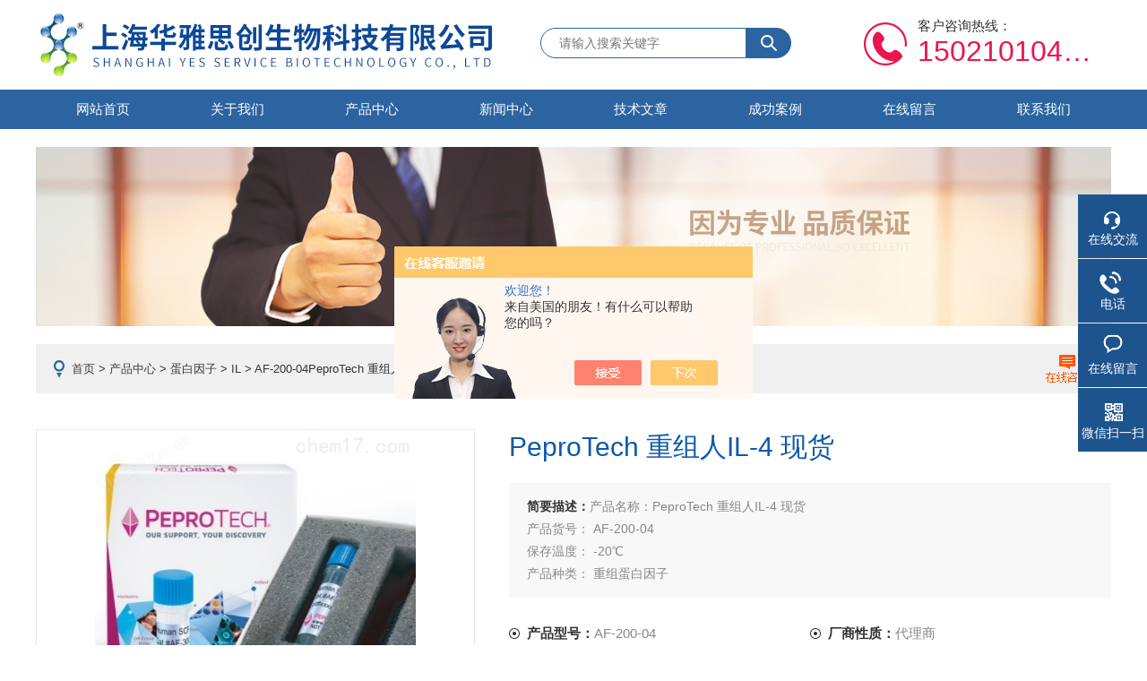

--- FILE ---
content_type: text/html; charset=utf-8
request_url: http://www.hysc-bio.com/Products-37240782.html
body_size: 9803
content:
<!DOCTYPE html PUBLIC "-//W3C//DTD XHTML 1.0 Transitional//EN" "http://www.w3.org/TR/xhtml1/DTD/xhtml1-transitional.dtd">
<html xmlns="http://www.w3.org/1999/xhtml">
<head>
    <meta http-equiv="Content-Type" content="text/html; charset=utf-8" />
    <meta http-equiv="X-UA-Compatible" content="IE=edge,chrome=1" />
    <meta name="renderer" content="webkit|ie-comp|ie-stand">
    <TITLE>PeproTech 重组人IL-4 现货AF-200-04-上海华雅思创生物科技有限公司</TITLE>
<META NAME="Keywords" CONTENT="PeproTech 重组人IL-4 现货">
<META NAME="Description" CONTENT="上海华雅思创生物科技有限公司所提供的AF-200-04PeproTech 重组人IL-4 现货质量可靠、规格齐全,上海华雅思创生物科技有限公司不仅具有专业的技术水平,更有良好的售后服务和优质的解决方案,欢迎您来电咨询此产品具体参数及价格等详细信息！">
<script src="/ajax/common.ashx" type="text/javascript"></script>
<script src="/ajax/NewPersonalStyle.Classes.SendMSG,NewPersonalStyle.ashx" type="text/javascript"></script>
<script src="/js/videoback.js" type="text/javascript"></script>
    <link rel="stylesheet" type="text/css" href="/skins/275917/css/style.css" />
    <script type="text/javascript" src="/skins/275917/js/jquery-1.9.1.min.js"></script>
    <script type="text/javascript" src="/skins/275917/js/jquery.jslides.js"></script>
    <script type="text/javascript" src="/skins/275917/js/jquery.SuperSlide.2.1.js"></script>
<script type="application/ld+json">
{
"@context": "https://ziyuan.baidu.com/contexts/cambrian.jsonld",
"@id": "http://www.hysc-bio.com/Products-37240782.html",
"title": "PeproTech 重组人IL-4 现货AF-200-04",
"pubDate": "2022-10-08T11:29:14",
"upDate": "2022-10-08T11:29:14"
    }</script>
<script type="text/javascript" src="/ajax/common.ashx"></script>
<script src="/ajax/NewPersonalStyle.Classes.SendMSG,NewPersonalStyle.ashx" type="text/javascript"></script>
<script type="text/javascript">
var viewNames = "";
var cookieArr = document.cookie.match(new RegExp("ViewNames" + "=[_0-9]*", "gi"));
if (cookieArr != null && cookieArr.length > 0) {
   var cookieVal = cookieArr[0].split("=");
    if (cookieVal[0] == "ViewNames") {
        viewNames = unescape(cookieVal[1]);
    }
}
if (viewNames == "") {
    var exp = new Date();
    exp.setTime(exp.getTime() + 7 * 24 * 60 * 60 * 1000);
    viewNames = new Date().valueOf() + "_" + Math.round(Math.random() * 1000 + 1000);
    document.cookie = "ViewNames" + "=" + escape(viewNames) + "; expires" + "=" + exp.toGMTString();
}
SendMSG.ToSaveViewLog("37240782", "ProductsInfo",viewNames, function() {});
</script>
<script language="javaScript" src="/js/JSChat.js"></script><script language="javaScript">function ChatBoxClickGXH() { DoChatBoxClickGXH('https://chat.chem17.com',268841) }</script><script>!window.jQuery && document.write('<script src="https://public.mtnets.com/Plugins/jQuery/2.2.4/jquery-2.2.4.min.js" integrity="sha384-rY/jv8mMhqDabXSo+UCggqKtdmBfd3qC2/KvyTDNQ6PcUJXaxK1tMepoQda4g5vB" crossorigin="anonymous">'+'</scr'+'ipt>');</script><script type="text/javascript" src="https://chat.chem17.com/chat/KFCenterBox/275917"></script><script type="text/javascript" src="https://chat.chem17.com/chat/KFLeftBox/275917"></script><script>
(function(){
var bp = document.createElement('script');
var curProtocol = window.location.protocol.split(':')[0];
if (curProtocol === 'https') {
bp.src = 'https://zz.bdstatic.com/linksubmit/push.js';
}
else {
bp.src = 'http://push.zhanzhang.baidu.com/push.js';
}
var s = document.getElementsByTagName("script")[0];
s.parentNode.insertBefore(bp, s);
})();
</script>
</head>

<body>
<!--头部区域 begin-->
<div class="top">
	<a href="/" class="logo"><span>上海华雅思创生物科技有限公司</span></a>
    <div class="top_search">
        <div class="serbg">
        	<form name="form1" method="post" action="/products.html">
                <input type="text" class="inputc" placeholder="请输入搜索关键字" name="keyword"/>
                <input type="submit"  class="tj_btn" id="search-submit" name="submit" />
            </form>
        </div>
    </div>
	<div class="dh">
        <div class="t1">客户咨询热线：</div>
        <div class="t2">15021010459</div>
    </div>
</div>
<div id="nav">
	<div class="w">
		<div class="menu">
			<ul>
				<li><a href="/">网站首页</a></li>
				<li><a href="/aboutus.html" rel="nofollow">关于我们</a></li>
                <li><a href="/products.html">产品中心</a></li>
				<li><a href="/news.html">新闻中心</a></li>
				<li><a href="/article.html">技术文章</a></li>
				<li><a href="/successcase.html" rel="nofollow">成功案例</a></li>
				<li><a href="/order.html" rel="nofollow">在线留言</a></li>
				<li><a href="/contact.html" rel="nofollow">联系我们</a></li>
			</ul>
		</div>
	</div>
</div>
<!--头部区域 end-->

<script src="https://www.chem17.com/mystat.aspx?u=ysbio"></script>
<!--banner图 begin-->
<div class="ny_banner">
	<img src="/skins/275917/images/ny_banner.jpg" />
</div>
<!--banner图 end-->
		<div class="mbao">
			<a href="/">首页</a> > <a href="/products.html">产品中心</a> > <a href="/ParentList-914953.html">蛋白因子</a> > <a href="/SonList-2311716.html">IL</a> > AF-200-04PeproTech 重组人IL-4 现货
            
               <a href="/order.html" class="order"></a>
		</div>

		<div class="w clearfix btop">
        	
            <!--pro_detail_main start-->
            <div class="pro_detail_main"> 
                <div class="prodetail_img">
            
                    <div id="preview">
                        
                        <div class="jqzoom" id="spec-n1">
                             
                            <div id="ceshi" style="">
                            <img src="http://img70.chem17.com/gxhpic_3801db79a5/aff6d13c7814f8b63e9ac2176377a66a53504e2ee633d23f11c180cbda90a7b42ce3db644194a848.jpg" jqimg="http://img70.chem17.com/gxhpic_3801db79a5/aff6d13c7814f8b63e9ac2176377a66a53504e2ee633d23f11c180cbda90a7b42ce3db644194a848.jpg" />
                            </div>
                           
                        </div>
                        <div id="spec-n5">
                            <!--<div class="control" id="spec-left">
                                <img src="/Skins/275917/images/left.jpg" />
                            </div>-->
                            <div id="spec-list">
                                <ul class="list-h"  >
                                
                                    <li><p><img  onclick="jQuery('.videoItem').hide();mybaidu.window.SetPause();" src="http://img70.chem17.com/gxhpic_3801db79a5/aff6d13c7814f8b63e9ac2176377a66a53504e2ee633d23f11c180cbda90a7b42ce3db644194a848_800_800_5.jpg" alt="" data-zoom-image="http://img70.chem17.com/gxhpic_3801db79a5/aff6d13c7814f8b63e9ac2176377a66a53504e2ee633d23f11c180cbda90a7b42ce3db644194a848_800_800_5.jpg" onload="DrawImage(this,460,300)"></p></li>
                                
                                </ul>
                            </div>
                            <!--<div class="control" id="spec-right">
                                <img src="/Skins/275917/images/right.jpg" />
                            </div>	-->	
                        </div>
                    </div>
                    <script type=text/javascript>
                        $(function(){			
                           $("#ceshi").jqueryzoom({
                                xzoom:440,
                                yzoom:440,
                                offset:10,
                                position:"right",
                                preload:1,
                                lens:1
                            });							
                            /*$("#spec-list").jdMarquee({
                                deriction:"left",
                                step:1,
                                speed:4,
                                delay:10,
                                control:true,
                                _front:"#spec-right",
                                _back:"#spec-left"
                            });*/
                            $("#spec-list li").bind("mouseover",function(){
                                var src=$(this).children().children('img').attr("src");
                                $("#ceshi").css("width", "100%");
                                $("#ceshi").css("height", "100%");
                                $("#ceshi").css("position", "");
                                $("#spec-n1 img").eq(0).attr({
                                    src:src.replace("\/n5\/","\/n1\/"),
                                    jqimg:src.replace("\/n5\/","\/n0\/")
                                });
                                $("#spec-list li p").each(function(){
                                    $(this).css({
                                        "border":"1px solid #ccc"
                                    });
                                    })
                                $(this).children('p').css({
                                    "border":"1px solid #0d59ab"
                                });
                            });	
                        })
                    </script>
                    <script type=text/javascript src="/Skins/275917/js/lib.js"></script>
                    <script type=text/javascript src="/Skins/275917/js/zzsc.js"></script>  
                </div>
            
                
                <div class="pro_detail_text">
                    <h1>PeproTech 重组人IL-4 现货</h1>
                    <div class="jyms"><p><span>简要描述：</span>产品名称：PeproTech 重组人IL-4 现货</br>产品货号： AF-200-04 </br>保存温度： -20℃</br>产品种类： 重组蛋白因子</p></div>
                    <ul>
                        <li><img src="/Skins/275917/images/dot.png" /><span>产品型号：</span>AF-200-04</li>
                        <li><img src="/Skins/275917/images/dot.png" /><span>厂商性质：</span>代理商</li>
                        <li><img src="/Skins/275917/images/dot.png" /><span>更新时间：</span>2022-10-08</li>
                        <li><img src="/Skins/275917/images/dot.png" /><span>访&nbsp;&nbsp;问&nbsp;&nbsp;量：</span>1618</li>
                        <div class="clear"></div>
                    </ul>
                    <div class="pro_detail_btn">
                        <a href="#cpzx" class="prodtl_btn1">产品咨询</a><a onclick="ChatBoxClickGXH()"  href="#" target="_self" class="prodtl_btn2">在线交流</a>
                    </div>
                </div>
                <div class="clear"></div>
            </div>
            <!--pro_detail_main end-->
            
            <section class="pro_show_con">
            	<div class="newsleft">
                    <div class="lnav lnav2">
                        <div class="tlt1">
                            <p>产品目录</p>
                        </div>
                        <ul id="pro_nav_lb" class="pro_nav">
                        
                             <li>
                                <div class="ml"><span>-</span><a href="/ParentList-914953.html" onmouseover="showsubmenu('蛋白因子')">蛋白因子</a></div>
                                <div  id="submenu_蛋白因子" style="display:none" class="ml2">  
                                    <ul class="two_profl">
                                        
                                        <li><a href="/SonList-2492199.html">人纤维连接蛋白</a></li> 	
                                        
                                        <li><a href="/SonList-2388316.html">活化剂</a></li> 	
                                        
                                        <li><a href="/SonList-2311767.html">INF</a></li> 	
                                        
                                        <li><a href="/SonList-2311743.html">TNF</a></li> 	
                                        
                                        <li><a href="/SonList-2311738.html">CSF</a></li> 	
                                        
                                        <li><a href="/SonList-2311716.html">IL</a></li> 	
                                        
                                        <li><a href="/SonList-2304945.html">IFN</a></li> 	
                                        
                                        <li><a href="/SonList-2304920.html">PDGF</a></li> 	
                                        
                                        <li><a href="/SonList-2303152.html">蛋白转运</a></li> 	
                                        
                                        <li><a href="/SonList-2303106.html">细胞因子刺激剂</a></li> 	
                                        
                                        <li><a href="/SonList-915017.html">干细胞蛋白因子</a></li> 	
                                        
                                        <li><a href="/SonList-914989.html">重组蛋白因子</a></li> 	
                                        
                                    </ul>	
                                </div>	   
                            </li>
                           
                           <a class="pro_more" href="/products.html">查看全部</a>
                        </ul>
                        <br />
                        <div class="tlt1">
                            <p>相关文章</p>
                        </div>
                        <ul id="pro_nav_lb" class="pro_nav">
                         
                         <li class="xgwz"><a href="/Article-4085200.html">Illumina NextSeq 550Dx高通量测序试剂盒</a></li>
                        
                         <li class="xgwz"><a href="/Article-4061384.html">Illumina MS-102-3003基因测序试剂盒技术说明与采购指南</a></li>
                        
                         <li class="xgwz"><a href="/Article-3804495.html">怎么选择合适的Illumina文库制备试剂盒？来看</a></li>
                        
                         <li class="xgwz"><a href="/Article-3144186.html">ELISA试剂盒的17个操作技巧</a></li>
                        
                         <li class="xgwz"><a href="/Article-3206136.html">转染试剂的使用方法</a></li>
                        
                        </ul>
                    
                    </div>
                </div>
                <div class="news_c_right news_c_right2">
    
                   <div class="prodetail_con">
                        <div class="prodetail_tit">详细介绍</div>
                        <div class="pro_xxjs" id="c_detail_wrap">
                            <link type="text/css" rel="stylesheet" href="/css/property.css">
<script>
	window.onload=function(){  
		changeTableHeight();  
	}  
	window.onresize=function(){ 
		changeTableHeight();  
	}  
	function changeTableHeight(){ 
		$(".proshowParameter table th").each(function (i,o){
	    var $this=$(o), 
	    height=$this.next().height();
	    $(this).css("height",height);
			var obj = $(o);
			var val = obj.text();
			if(val == '' || val == null || val == undefined){
				$(this).addClass('none');
			}else{
				$(this).removeClass('none');
			}
		});
		$(".proshowParameter table td").each(function (i,o){
			var obj = $(o);
			var val = obj.text();
			if(val == '' || val == null || val == undefined){
				$(this).addClass('none');
			}else{
				$(this).removeClass('none');
			}
		});
	}
</script>
                <section class="proshowParameter">
                	
                    <table style=" margin-bottom:20px;">
                        <tbody>
                            
                                <tr><th>品牌</th><td>PeproTech</td><th>货号</th><td>AF-200-04</td></tr><tr><th>规格</th><td>20ug/100ug</td><th>供货周期</th><td>现货</td></tr><tr><th>应用领域</th><td>医疗卫生,生物产业</td> <th></th><td></td></tr>
                            
                        </tbody>
                    </table>
                </section><p style="margin-top:5px;margin-right:0;margin-bottom:5px;margin-left:0;text-indent:0"><span style="color: rgb(192, 0, 0);"><strong><span style="letter-spacing: 0px; font-size: 20px;"><span style="font-family: sans-serif;">产品名称：</span><strong>PeproTech 重组人IL-4 现货</strong> </span></strong></span></p><p style="margin-top:5px;margin-right:0;margin-bottom:5px;margin-left:0;text-indent:0"><span style="color: rgb(192, 0, 0);"><strong><span style="color: rgb(192, 0, 0); letter-spacing: 0px; font-size: 20px;"><span style="color: rgb(192, 0, 0); font-family: sans-serif;">产品货号：</span> AF-200-04&nbsp;</span></strong></span></p><p style="margin-top:5px;margin-right:0;margin-bottom:5px;margin-left:0;text-indent:0"><strong>保存温度：</strong><span style="letter-spacing: 0;font-size: 14px">&nbsp;-20℃</span></p><p style="margin-top:5px;margin-right:0;margin-bottom:5px;margin-left:0;text-indent:0"><strong>产品种类：</strong><span style="letter-spacing: 0;font-size: 14px">&nbsp;重组蛋白因子</span></p><p style="margin-top:0;margin-right:0;margin-bottom:0;margin-left:0;text-indent:0;padding:0 0 0 0 ;background:rgb(255,255,255)"><strong><span style="color: rgb(51, 51, 51); letter-spacing: 0px; font-size: 14px; font-family: 微软雅黑;">产品介绍：</span></strong><span style="font-family: Arial;color: rgb(51, 51, 51);letter-spacing: 0;font-size: 14px"><br/></span><span style="letter-spacing: 0;font-size: 14px">IL-4，又称为B细胞生长因子（BCGF），B细胞分化因子（BCDF），B细胞刺激因子（BSF-1）。它是一个多效性细胞因子，调节多种T细胞和B细胞反应，包括细胞增殖、存活和基因表达。IL-4由肥大细胞、T细胞和骨髓瘤基质细胞产生，调节CD4+ T细胞生成助Th2细胞，Th2细胞可分泌一系列细胞因子，包括IL-4, IL-5, IL-10和IL-13&nbsp;等，这些细胞因子有助于体液免疫反应。IL-4另一个主要功能为调节免疫球蛋白转变为IgG1和IgE同型抗原。 Th2细胞过量产生IL-4与IgE产量升高和过敏性反应有关。重组人IL-4是分子量为15.1 kDa的球蛋白，含有130个氨基酸殘基。产品生产都使用无动物源试剂。无动物源成份。只用作科学研究（RUO）。</span></p><p style="margin-top:0;margin-right:0;margin-bottom:0;margin-left:0;text-indent:0;padding:0 0 0 0 ;background:rgb(255,255,255)"><span style="letter-spacing: 0;font-size: 14px">&#8226;&nbsp;&nbsp;&nbsp; 来源：E.coli（大肠杆菌）</span></p><p style="margin-top:0;margin-right:0;margin-bottom:0;margin-left:0;text-indent:0;padding:0 0 0 0 ;background:rgb(255,255,255)"><span style="letter-spacing: 0;font-size: 14px">&#8226;&nbsp;&nbsp;&nbsp; 纯度：&gt; 98%（SDS-PAGE, HPLC）</span></p><p style="margin-top:0;margin-right:0;margin-bottom:0;margin-left:0;text-indent:0;padding:0 0 0 0 ;background:rgb(255,255,255)"><span style="letter-spacing: 0;font-size: 14px">&#8226;&nbsp;&nbsp;&nbsp; 生物活性：ED50 ≤ 0.2 ng/ml, 相当于比活 ≥ 5 x 106 units/mg（剂量依赖性刺激人TF-1细胞增殖能力）</span></p><p style="margin-top:0;margin-right:0;margin-bottom:0;margin-left:0;text-indent:0;padding:0 0 0 0 ;background:rgb(255,255,255)"><span style="letter-spacing: 0;font-size: 14px">&#8226;&nbsp;&nbsp;&nbsp; 研究方向：细胞凋亡，癌症, 细胞培养，免疫系统， 炎症， 细胞增殖，干细胞&分化，过敏性反应，移植。</span></p><p style="margin-top:0;margin-right:0;margin-bottom:0;margin-left:0;text-indent:0;padding:0 0 0 0 ;background:rgb(255,255,255)"><span style="letter-spacing: 0;font-size: 14px">AA序列：</span></p><p style="margin-top:0;margin-right:0;margin-bottom:0;margin-left:0;text-indent:0;padding:0 0 0 0 ;background:rgb(255,255,255)"><span style="letter-spacing: 0;font-size: 14px">MHKCDITLQE IIKTLNSLTE QKTLCTV TDIFAASKNT TEKETFCRAA TVLRQFYSHH EKDTRCLGAT AFHRHKQL IRFLKRLDRN LWGLAGLNSC PVKEANQSTL ENFLERLKTI MREKYSKCSS</span></p><p style="margin-top:5px;margin-right:0;margin-bottom:5px;margin-left:0;text-indent:0"><strong>细胞因子的作用特点：</strong><span style="font-family: 微软雅黑;color: rgb(51, 51, 51);letter-spacing: 0;font-size: 16px;background: rgb(255, 255, 255)"><br/></span><span style="letter-spacing: 0;font-size: 14px">1.多效性</span><span style="font-family: 微软雅黑;color: rgb(51, 51, 51);letter-spacing: 0;font-size: 16px;background: rgb(255, 255, 255)"><br/></span><span style="letter-spacing: 0;font-size: 14px">2.重叠性</span><span style="font-family: 微软雅黑;color: rgb(51, 51, 51);letter-spacing: 0;font-size: 16px;background: rgb(255, 255, 255)"><br/></span><span style="letter-spacing: 0;font-size: 14px">3.协同性</span><span style="font-family: 微软雅黑;color: rgb(51, 51, 51);letter-spacing: 0;font-size: 16px;background: rgb(255, 255, 255)"><br/></span><span style="letter-spacing: 0;font-size: 14px">4.拮抗性和双重性</span></p><p style="margin-top:5px;margin-right:0;margin-bottom:5px;margin-left:0;text-indent:0"><strong><span style="letter-spacing: 0px; font-size: 20px; font-family: sans-serif;"></span></strong></p><p style="white-space: normal;"><strong><span style="letter-spacing: 0px; font-size: 20px;"></span></strong></p><p style="white-space: normal;"><span style="color: rgb(192, 0, 0);"><strong><span style="letter-spacing: 0px; font-size: 20px;">产品名称：<strong>PeproTech 重组人IL-4 现货</strong></span></strong></span></p><p style="white-space: normal;"><span style="color: rgb(192, 0, 0);"><strong><span style="letter-spacing: 0px; font-size: 20px;">产品货号：&nbsp;AF-200-04&nbsp;</span></strong></span></p><p style="margin-top:5px;margin-right:0;margin-bottom:5px;margin-left:0;text-indent:0"><strong>品牌介绍：</strong></p><p style="margin-top:5px;margin-right:0;margin-bottom:5px;margin-left:0;text-indent:28px"><span style="letter-spacing: 0;font-size: 14px">PeproTech创立于1988年，始终致力于为生命科学研究开发重组蛋白及相关产品，如今已成为能提供多种高质量细胞因子和重组蛋白，相应的单克隆、多克隆，以及ELISA试剂盒。<br/>PeproTech产品涵盖免疫调节蛋白、白介素、集落刺激因子、生长因子、化学趋化因子、干扰素、脂联素、成纤维生长因子、转化生长因子、肿瘤坏死因子、神经营养素和防御素等诸多生命科学研究领域中重要的生物活性分子。<br/>PeproTech研制出的无动物成分的重组蛋白(animal-free recombinant proteins)，是利用专有的无动物成分生产设施，在严格的无动物成分条件下生产出来，因此痕量的动物源性污染引发潜在问题的可能性被降至低，从而*达到临床前研究和细胞治疗用标准。PeproTech研发无动物成分的培养基添加物试剂盒(animal-free Media Supplement Kits)。这些试剂盒经改良设计，其中的无血清组分对多种哺乳动物细胞的生长有更好的维持能力。</span></p><p><strong><span style="letter-spacing: 0;font-size: 14px">产品特点：</span></strong><span style="letter-spacing: 0;font-size: 14px"><br style="margin: 0px; color: rgb(51, 51, 51); font-family: "Microsoft YaHei"; font-size: 16px; white-space: normal; background-color: rgb(255, 255, 255);"/>（1）仅供科研用(RUO)的蛋白和抗体<br style="margin: 0px; color: rgb(51, 51, 51); font-family: "Microsoft YaHei"; font-size: 16px; white-space: normal; background-color: rgb(255, 255, 255);"/>（2）符合GMP标准细胞、基因和组织治疗用产品<br style="margin: 0px; color: rgb(51, 51, 51); font-family: "Microsoft YaHei"; font-size: 16px; white-space: normal; background-color: rgb(255, 255, 255);"/>（3）无动物成分(Animal Free)的细胞因子<br style="margin: 0px; color: rgb(51, 51, 51); font-family: "Microsoft YaHei"; font-size: 16px; white-space: normal; background-color: rgb(255, 255, 255);"/>（4）ELISA试剂盒<br style="margin: 0px; color: rgb(51, 51, 51); font-family: "Microsoft YaHei"; font-size: 16px; white-space: normal; background-color: rgb(255, 255, 255);"/>（5）培养基试剂盒及添加物</span></p>
                        </div>
                        
                        <div class="prodetail_tit" id="cpzx">产品咨询</div>
                        <div class="pro_form">
                            <link rel="stylesheet" type="text/css" href="/css/MessageBoard_style.css">
<script language="javascript" src="/skins/Scripts/order.js?v=20210318" type="text/javascript"></script>
<a name="order" id="order"></a>
<div class="ly_msg" id="ly_msg">
<form method="post" name="form2" id="form2">
	<h3>留言框  </h3>
	<ul>
		<li>
			<h4 class="xh">产品：</h4>
			<div class="msg_ipt1"><input class="textborder" size="30" name="Product" id="Product" value="PeproTech 重组人IL-4 现货"  placeholder="请输入产品名称" /></div>
		</li>
		<li>
			<h4>您的单位：</h4>
			<div class="msg_ipt12"><input class="textborder" size="42" name="department" id="department"  placeholder="请输入您的单位名称" /></div>
		</li>
		<li>
			<h4 class="xh">您的姓名：</h4>
			<div class="msg_ipt1"><input class="textborder" size="16" name="yourname" id="yourname"  placeholder="请输入您的姓名"/></div>
		</li>
		<li>
			<h4 class="xh">联系电话：</h4>
			<div class="msg_ipt1"><input class="textborder" size="30" name="phone" id="phone"  placeholder="请输入您的联系电话"/></div>
		</li>
		<li>
			<h4>常用邮箱：</h4>
			<div class="msg_ipt12"><input class="textborder" size="30" name="email" id="email" placeholder="请输入您的常用邮箱"/></div>
		</li>
        <li>
			<h4>省份：</h4>
			<div class="msg_ipt12"><select id="selPvc" class="msg_option">
							<option value="0" selected="selected">请选择您所在的省份</option>
			 <option value="1">安徽</option> <option value="2">北京</option> <option value="3">福建</option> <option value="4">甘肃</option> <option value="5">广东</option> <option value="6">广西</option> <option value="7">贵州</option> <option value="8">海南</option> <option value="9">河北</option> <option value="10">河南</option> <option value="11">黑龙江</option> <option value="12">湖北</option> <option value="13">湖南</option> <option value="14">吉林</option> <option value="15">江苏</option> <option value="16">江西</option> <option value="17">辽宁</option> <option value="18">内蒙古</option> <option value="19">宁夏</option> <option value="20">青海</option> <option value="21">山东</option> <option value="22">山西</option> <option value="23">陕西</option> <option value="24">上海</option> <option value="25">四川</option> <option value="26">天津</option> <option value="27">新疆</option> <option value="28">西藏</option> <option value="29">云南</option> <option value="30">浙江</option> <option value="31">重庆</option> <option value="32">香港</option> <option value="33">澳门</option> <option value="34">中国台湾</option> <option value="35">国外</option>	
                             </select></div>
		</li>
		<li>
			<h4>详细地址：</h4>
			<div class="msg_ipt12"><input class="textborder" size="50" name="addr" id="addr" placeholder="请输入您的详细地址"/></div>
		</li>
		
        <li>
			<h4>补充说明：</h4>
			<div class="msg_ipt12 msg_ipt0"><textarea class="areatext" style="width:100%;" name="message" rows="8" cols="65" id="message"  placeholder="请输入您的任何要求、意见或建议"></textarea></div>
		</li>
		<li>
			<h4 class="xh">验证码：</h4>
			<div class="msg_ipt2">
            	<div class="c_yzm">
                    <input class="textborder" size="4" name="Vnum" id="Vnum"/>
                    <a href="javascript:void(0);" class="yzm_img"><img src="/Image.aspx" title="点击刷新验证码" onclick="this.src='/image.aspx?'+ Math.random();"  width="90" height="34" /></a>
                </div>
                <span>请输入计算结果（填写阿拉伯数字），如：三加四=7</span>
            </div>
		</li>
		<li>
			<h4></h4>
			<div class="msg_btn"><input type="button" onclick="return Validate();" value="提 交" name="ok"  class="msg_btn1"/><input type="reset" value="重 填" name="no" /></div>
		</li>
	</ul>	
    <input name="PvcKey" id="PvcHid" type="hidden" value="" />
</form>
</div>

                        </div>
                        
                    </div>
                    
                    <div class="artview_prev_next">
                        <div class="left">上一篇：<a href="/Products-37240743.html">AF-200-04PeproTech   重组人IL-4 无动物成分 现货</a></div>
                        <div class="right">下一篇：<a href="/Products-37240973.html">AF-200-07PeproTech 重组人IL-7 10ug/支  现货</a></div>
                    </div>
                       
                </div>
            	
            </section>
            

		</div>

<!--foot begin-->
<div id="z_Footer">
    <div class="pz_down">
        <div class="w">
            <div class="footT">
                <div class="footAddr">
                    <div class="footTit">上海华雅思创生物科技有限公司</div>
                    <div class="dAddr"><img class="ico" src="/skins/275917/images/icon_foot1.png">地址：上海市闵行区顾戴路2337号维璟中心G幢19C2</div>
                    <div class="dAddr"><img class="ico" src="/skins/275917/images/icon_foot3.png">邮箱：editor1@ys-bio.com</div>
                    <div class="dAddr"><img class="ico" src="/skins/275917/images/icon_foot4.png">传真：021-64091883</div>
                </div>
                <div class="footNav">
                    <div class="footTit">快速链接</div>
                    <div class="dNav">
                        <ul>
                            <li><a href="/">首页</a></li>
                            <li><a href="/aboutus.html" rel="nofollow">关于我们</a></li>
                            <li><a href="/products.html">产品中心</a></li>
                            <li><a href="/successcase.html" rel="nofollow">案例展示</a></li>
                            <li><a href="/news.html">新闻中心</a></li>
                            <li><a href="/article.html">技术文章</a></li>
                            <li><a href="/order.html" rel="nofollow">在线留言</a></li>
                            <li><a href="/contact.html" rel="nofollow">联系我们</a></li>
                        </ul>
                    </div>
                </div>
                <div class="footUs">
                    <div class="footTit" style="text-align:center;">关注我们</div>
                    <div class="ewm1">欢迎您关注我们的微信公众号了解更多信息：</div>
                    <div class="ewm2">
                        <div class="img"><img src="/skins/275917/images/weixin_code.jpg" width="100%" alt=""></div>
                        <div class="info">欢迎您关注我们的微信公众号<br>了解更多信息</div>
                    </div>
                </div>
            </div>
        </div>
       
        <div class="foot_cp">
            <div class="footD w">
                <div class="Copyright">版权所有 &copy; 2026 上海华雅思创生物科技有限公司  All Rights Reserved&nbsp;&nbsp;&nbsp;&nbsp;&nbsp;&nbsp;<a href="http://beian.miit.gov.cn" target="_blank" rel="nofollow">备案号：沪ICP备10019170号-4</a>&nbsp;&nbsp;&nbsp;&nbsp;&nbsp;&nbsp;<a href="https://www.chem17.com/login" target="_blank" rel="nofollow">管理登陆</a>&nbsp;&nbsp;&nbsp;&nbsp;&nbsp;&nbsp;技术支持：<a href="https://www.chem17.com" target="_blank" rel="nofollow">化工仪器网</a>&nbsp;&nbsp;&nbsp;&nbsp;&nbsp;&nbsp;<a href="/sitemap.xml" target="_blank">sitemap.xml</a></div>
            </div>
        </div>
    </div>
</div>

<!--右侧漂浮 begin-->
<div class="client-2"> 
    <ul id="client-2"> 
      <li class="my-kefu-qq"> 
       <div class="my-kefu-main"> 
        <div class="my-kefu-left"><a class="online-contact-btn" onclick="ChatBoxClickGXH()"  href="#" target="_self"><i></i><p>在线交流</p></a></div> <div class="my-kefu-right"></div> 
       </div>
      </li> 
      <li class="my-kefu-tel"> 
       <div class="my-kefu-tel-main"> 
        <div class="my-kefu-left"><i></i><p>电话</p></div> 
        <div class="my-kefu-tel-right">400-021-2200</div> 
       </div>
      </li> 
      <li class="my-kefu-liuyan"> 
       <div class="my-kefu-main"> 
        <div class="my-kefu-left"><a href="/order.html" title="在线留言"><i></i><p>在线留言</p></a></div> 
        <div class="my-kefu-right"></div> 
       </div>
      </li> 
      <li class="my-kefu-weixin"> 
       <div class="my-kefu-main"> 
        <div class="my-kefu-left"><i></i><p> 微信扫一扫 </p> </div> 
        <div class="my-kefu-right"> </div> 
        <div class="my-kefu-weixin-pic"><img src="/skins/275917/images/weixin_code2.jpg" width="150"> </div> 
       </div>
      </li> 
      <li class="my-kefu-ftop"> 
       <div class="my-kefu-main"> 
        <div class="my-kefu-left"><a href="javascript:;"><i></i><p>返回顶部</p></a> </div> 
        <div class="my-kefu-right"> </div> 
       </div>
      </li> 
    </ul> 
</div>
<!--右侧漂浮 end-->

<script type="text/javascript" src="/skins/275917/js/pt_js.js"></script>



 <script type='text/javascript' src='/js/VideoIfrmeReload.js?v=001'></script>
  
</html>
</body>